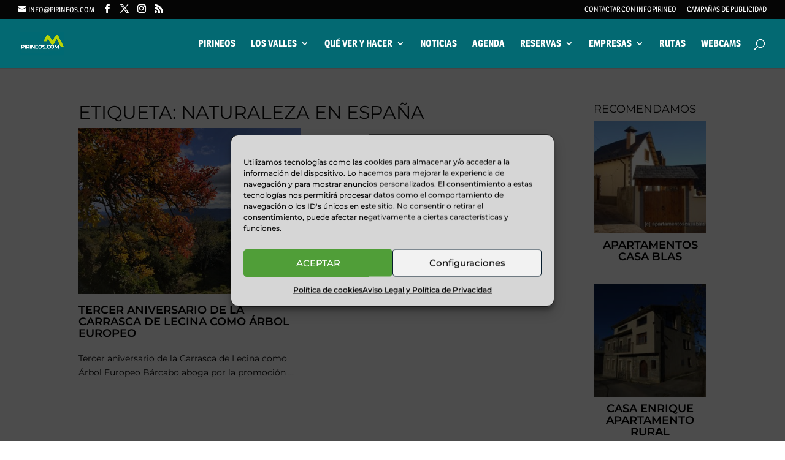

--- FILE ---
content_type: text/html; charset=utf-8
request_url: https://www.google.com/recaptcha/api2/aframe
body_size: 267
content:
<!DOCTYPE HTML><html><head><meta http-equiv="content-type" content="text/html; charset=UTF-8"></head><body><script nonce="37Xhcg5JrrXzxKfbn5Dakg">/** Anti-fraud and anti-abuse applications only. See google.com/recaptcha */ try{var clients={'sodar':'https://pagead2.googlesyndication.com/pagead/sodar?'};window.addEventListener("message",function(a){try{if(a.source===window.parent){var b=JSON.parse(a.data);var c=clients[b['id']];if(c){var d=document.createElement('img');d.src=c+b['params']+'&rc='+(localStorage.getItem("rc::a")?sessionStorage.getItem("rc::b"):"");window.document.body.appendChild(d);sessionStorage.setItem("rc::e",parseInt(sessionStorage.getItem("rc::e")||0)+1);localStorage.setItem("rc::h",'1769037364332');}}}catch(b){}});window.parent.postMessage("_grecaptcha_ready", "*");}catch(b){}</script></body></html>